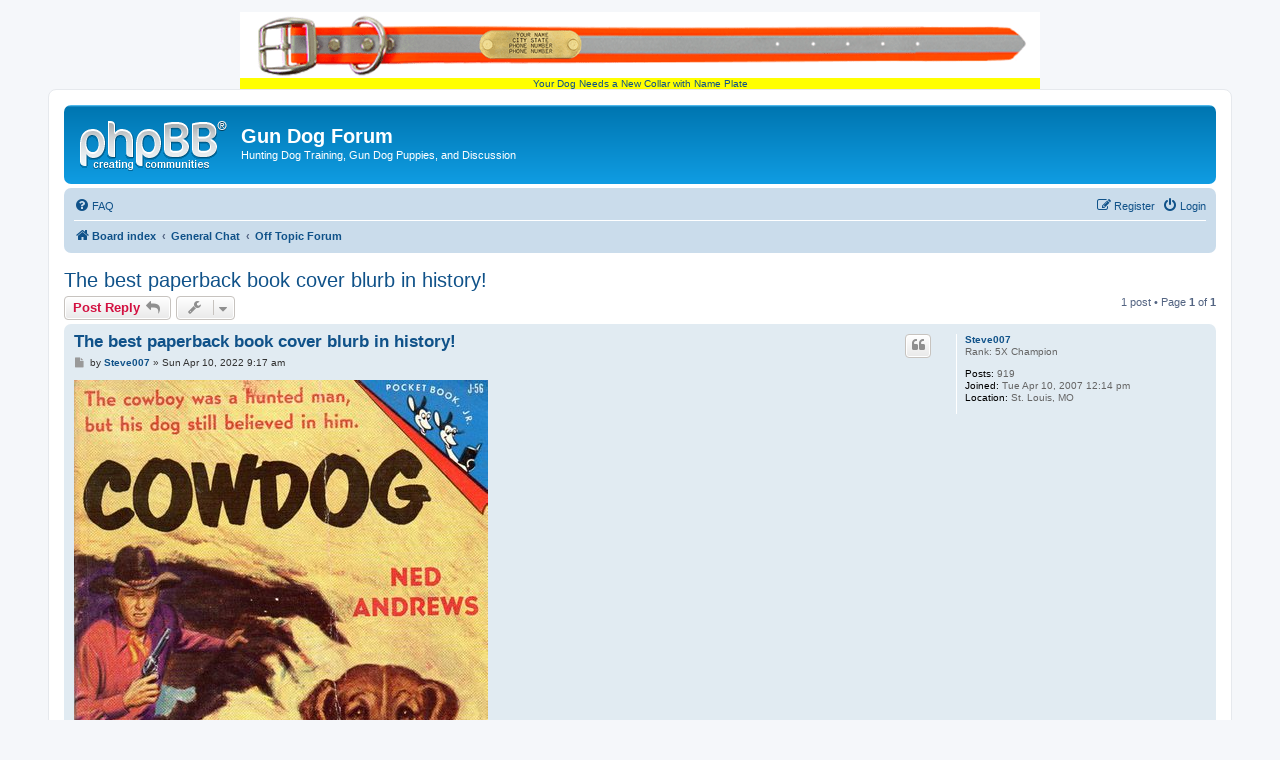

--- FILE ---
content_type: text/html; charset=UTF-8
request_url: http://gundogforum.com/forum/viewtopic.php?f=121&t=55176&sid=ec5d293639ff6f8c96581df0069d0129
body_size: 4684
content:
<!DOCTYPE html>
<html dir="ltr" lang="en-gb">
<head>
<meta charset="utf-8" />
<meta http-equiv="X-UA-Compatible" content="IE=edge">
<meta name="viewport" content="width=device-width, initial-scale=1" />

        <!-- App Indexing for Google Search -->
        <link href="android-app://com.quoord.tapatalkpro.activity/tapatalk/gundogforum.com/forum/?location=topic&amp;fid=121&amp;tid=55176&amp;page=1&amp;perpage=50&amp;channel=google-indexing" rel="alternate" />
        <link href="ios-app://307880732/tapatalk/gundogforum.com/forum/?location=topic&amp;fid=121&amp;tid=55176&amp;page=1&amp;perpage=50&amp;channel=google-indexing" rel="alternate" />
        
        <link href="https://groups.tapatalk-cdn.com/static/manifest/manifest.json" rel="manifest">
        
        <meta name="apple-itunes-app" content="app-id=307880732, affiliate-data=at=10lR7C, app-argument=tapatalk://gundogforum.com/forum/?location=topic&fid=121&tid=55176&page=1&perpage=50" />
        
<title>The best paperback book cover blurb in history! - Gun Dog Forum</title>


	<link rel="canonical" href="http://gundogforum.com/forum/viewtopic.php?t=55176">

<!--
	phpBB style name: prosilver
	Based on style:   prosilver (this is the default phpBB3 style)
	Original author:  Tom Beddard ( http://www.subBlue.com/ )
	Modified by:
-->

<link href="./assets/css/font-awesome.min.css?assets_version=14" rel="stylesheet">
<link href="./styles/prosilver/theme/stylesheet.css?assets_version=14" rel="stylesheet">
<link href="./styles/prosilver/theme/en/stylesheet.css?assets_version=14" rel="stylesheet">




<!--[if lte IE 9]>
	<link href="./styles/prosilver/theme/tweaks.css?assets_version=14" rel="stylesheet">
<![endif]-->





</head>
  
<body id="phpbb" class="nojs notouch section-viewtopic ltr ">

<div><center><a style="background:yellow;" href=https://www.gundogsupply.com/gds-biothane-visibility-std-collar.html?s=GDFheaderlink>
  <img src=https://s.turbifycdn.com/aah/gundog/big-dawg-visibility-hunter-orange-1-in-reflective-biothane-standard-collar-21.png border=0><br>
  Your Dog Needs a New Collar with Name Plate</a></center></div>

  
  
<div id="wrap" class="wrap">
	<a id="top" class="top-anchor" accesskey="t"></a>
	<div id="page-header">
		<div class="headerbar" role="banner">
					<div class="inner">

			<div id="site-description" class="site-description">
				<a id="logo" class="logo" href="./index.php?sid=6bc70a008c611bc1e6c4c65470f2f675" title="Board index"><span class="site_logo"></span></a>
				<h1>Gun Dog Forum</h1>
				<p>Hunting Dog Training, Gun Dog Puppies, and Discussion</p>
				<p class="skiplink"><a href="#start_here">Skip to content</a></p>
			</div>

									
			</div>
					</div>
				<div class="navbar" role="navigation">
	<div class="inner">

	<ul id="nav-main" class="nav-main linklist" role="menubar">

		<li id="quick-links" class="quick-links dropdown-container responsive-menu hidden" data-skip-responsive="true">
			<a href="#" class="dropdown-trigger">
				<i class="icon fa-bars fa-fw" aria-hidden="true"></i><span>Quick links</span>
			</a>
			<div class="dropdown">
				<div class="pointer"><div class="pointer-inner"></div></div>
				<ul class="dropdown-contents" role="menu">
					
					
										<li class="separator"></li>

									</ul>
			</div>
		</li>

				<li data-skip-responsive="true">
			<a href="/forum/app.php/help/faq?sid=6bc70a008c611bc1e6c4c65470f2f675" rel="help" title="Frequently Asked Questions" role="menuitem">
				<i class="icon fa-question-circle fa-fw" aria-hidden="true"></i><span>FAQ</span>
			</a>
		</li>
						
			<li class="rightside"  data-skip-responsive="true">
			<a href="./ucp.php?mode=login&amp;sid=6bc70a008c611bc1e6c4c65470f2f675" title="Login" accesskey="x" role="menuitem">
				<i class="icon fa-power-off fa-fw" aria-hidden="true"></i><span>Login</span>
			</a>
		</li>
					<li class="rightside" data-skip-responsive="true">
				<a href="./ucp.php?mode=register&amp;sid=6bc70a008c611bc1e6c4c65470f2f675" role="menuitem">
					<i class="icon fa-pencil-square-o  fa-fw" aria-hidden="true"></i><span>Register</span>
				</a>
			</li>
						</ul>

	<ul id="nav-breadcrumbs" class="nav-breadcrumbs linklist navlinks" role="menubar">
						<li class="breadcrumbs" itemscope itemtype="http://schema.org/BreadcrumbList">
										<span class="crumb"  itemtype="http://schema.org/ListItem" itemprop="itemListElement" itemscope><a href="./index.php?sid=6bc70a008c611bc1e6c4c65470f2f675" itemprop="url" accesskey="h" data-navbar-reference="index"><i class="icon fa-home fa-fw"></i><span itemprop="title">Board index</span></a></span>

											<span class="crumb"  itemtype="http://schema.org/ListItem" itemprop="itemListElement" itemscope data-forum-id="96"><a href="./viewforum.php?f=96&amp;sid=6bc70a008c611bc1e6c4c65470f2f675" itemprop="url"><span itemprop="title">General Chat</span></a></span>
															<span class="crumb"  itemtype="http://schema.org/ListItem" itemprop="itemListElement" itemscope data-forum-id="121"><a href="./viewforum.php?f=121&amp;sid=6bc70a008c611bc1e6c4c65470f2f675" itemprop="url"><span itemprop="title">Off Topic Forum</span></a></span>
												</li>
		
			</ul>

	</div>
</div>
	</div>

	
	<a id="start_here" class="anchor"></a>
	<div id="page-body" class="page-body" role="main">
		
		
<h2 class="topic-title"><a href="./viewtopic.php?f=121&amp;t=55176&amp;sid=6bc70a008c611bc1e6c4c65470f2f675">The best paperback book cover blurb in history!</a></h2>
<!-- NOTE: remove the style="display: none" when you want to have the forum description on the topic body -->



<div class="action-bar bar-top">
	
			<a href="./posting.php?mode=reply&amp;f=121&amp;t=55176&amp;sid=6bc70a008c611bc1e6c4c65470f2f675" class="button" title="Post a reply">
							<span>Post Reply</span> <i class="icon fa-reply fa-fw" aria-hidden="true"></i>
					</a>
	
			<div class="dropdown-container dropdown-button-control topic-tools">
		<span title="Topic tools" class="button button-secondary dropdown-trigger dropdown-select">
			<i class="icon fa-wrench fa-fw" aria-hidden="true"></i>
			<span class="caret"><i class="icon fa-sort-down fa-fw" aria-hidden="true"></i></span>
		</span>
		<div class="dropdown">
			<div class="pointer"><div class="pointer-inner"></div></div>
			<ul class="dropdown-contents">
																												<li>
					<a href="./viewtopic.php?f=121&amp;t=55176&amp;sid=6bc70a008c611bc1e6c4c65470f2f675&amp;view=print" title="Print view" accesskey="p">
						<i class="icon fa-print fa-fw" aria-hidden="true"></i><span>Print view</span>
					</a>
				</li>
											</ul>
		</div>
	</div>
	
	
			<div class="pagination">
			1 post
							&bull; Page <strong>1</strong> of <strong>1</strong>
					</div>
		</div>




			<div id="p507237" class="post has-profile bg2">
		<div class="inner">

		<dl class="postprofile" id="profile507237">
			<dt class="has-profile-rank no-avatar">
				<div class="avatar-container">
																			</div>
								<a href="./memberlist.php?mode=viewprofile&amp;u=2649&amp;sid=6bc70a008c611bc1e6c4c65470f2f675" class="username">Steve007</a>							</dt>

						<dd class="profile-rank">Rank: 5X Champion</dd>			
		<dd class="profile-posts"><strong>Posts:</strong> 919</dd>		<dd class="profile-joined"><strong>Joined:</strong> Tue Apr 10, 2007 12:14 pm</dd>		
		
											<dd class="profile-custom-field profile-phpbb_location"><strong>Location:</strong> St. Louis, MO</dd>
							
						
		</dl>

		<div class="postbody">
						<div id="post_content507237">

						<h3 class="first"><a href="#p507237">The best paperback book cover blurb in history!</a></h3>

													<ul class="post-buttons">
																																									<li>
							<a href="./posting.php?mode=quote&amp;f=121&amp;p=507237&amp;sid=6bc70a008c611bc1e6c4c65470f2f675" title="Reply with quote" class="button button-icon-only">
								<i class="icon fa-quote-left fa-fw" aria-hidden="true"></i><span class="sr-only">Quote</span>
							</a>
						</li>
														</ul>
							
						<p class="author">
									<a class="unread" href="./viewtopic.php?p=507237&amp;sid=6bc70a008c611bc1e6c4c65470f2f675#p507237" title="Post">
						<i class="icon fa-file fa-fw icon-lightgray icon-md" aria-hidden="true"></i><span class="sr-only">Post</span>
					</a>
								<span class="responsive-hide">by <strong><a href="./memberlist.php?mode=viewprofile&amp;u=2649&amp;sid=6bc70a008c611bc1e6c4c65470f2f675" class="username">Steve007</a></strong> &raquo; </span>Sun Apr 10, 2022 9:17 am
			</p>
			
			
			
			<div class="content"><a href="https://imgur.com/h4qKsa0" class="postlink"><img src="http://i.imgur.com/h4qKsa0l.jpg" class="postimage" alt="Image"></a></div>

			
			
									
									
						</div>

		</div>

				<div class="back2top">
						<a href="#top" class="top" title="Top">
				<i class="icon fa-chevron-circle-up fa-fw icon-gray" aria-hidden="true"></i>
				<span class="sr-only">Top</span>
			</a>
					</div>
		
		</div>
	</div>

	<hr class="divider" />
	

	<div class="action-bar bar-bottom">
	
			<a href="./posting.php?mode=reply&amp;f=121&amp;t=55176&amp;sid=6bc70a008c611bc1e6c4c65470f2f675" class="button" title="Post a reply">
							<span>Post Reply</span> <i class="icon fa-reply fa-fw" aria-hidden="true"></i>
					</a>
		
		<div class="dropdown-container dropdown-button-control topic-tools">
		<span title="Topic tools" class="button button-secondary dropdown-trigger dropdown-select">
			<i class="icon fa-wrench fa-fw" aria-hidden="true"></i>
			<span class="caret"><i class="icon fa-sort-down fa-fw" aria-hidden="true"></i></span>
		</span>
		<div class="dropdown">
			<div class="pointer"><div class="pointer-inner"></div></div>
			<ul class="dropdown-contents">
																												<li>
					<a href="./viewtopic.php?f=121&amp;t=55176&amp;sid=6bc70a008c611bc1e6c4c65470f2f675&amp;view=print" title="Print view" accesskey="p">
						<i class="icon fa-print fa-fw" aria-hidden="true"></i><span>Print view</span>
					</a>
				</li>
											</ul>
		</div>
	</div>

	
	
	
			<div class="pagination">
			1 post
							&bull; Page <strong>1</strong> of <strong>1</strong>
					</div>
	</div>


<div class="action-bar actions-jump">
		<p class="jumpbox-return">
		<a href="./viewforum.php?f=121&amp;sid=6bc70a008c611bc1e6c4c65470f2f675" class="left-box arrow-left" accesskey="r">
			<i class="icon fa-angle-left fa-fw icon-black" aria-hidden="true"></i><span>Return to “Off Topic Forum”</span>
		</a>
	</p>
	
		<div class="jumpbox dropdown-container dropdown-container-right dropdown-up dropdown-left dropdown-button-control" id="jumpbox">
			<span title="Jump to" class="button button-secondary dropdown-trigger dropdown-select">
				<span>Jump to</span>
				<span class="caret"><i class="icon fa-sort-down fa-fw" aria-hidden="true"></i></span>
			</span>
		<div class="dropdown">
			<div class="pointer"><div class="pointer-inner"></div></div>
			<ul class="dropdown-contents">
																				<li><a href="./viewforum.php?f=96&amp;sid=6bc70a008c611bc1e6c4c65470f2f675" class="jumpbox-cat-link"> <span> General Chat</span></a></li>
																<li><a href="./viewforum.php?f=122&amp;sid=6bc70a008c611bc1e6c4c65470f2f675" class="jumpbox-sub-link"><span class="spacer"></span> <span>&#8627; &nbsp; General Chat + NEW POSTS</span></a></li>
																<li><a href="./viewforum.php?f=69&amp;sid=6bc70a008c611bc1e6c4c65470f2f675" class="jumpbox-sub-link"><span class="spacer"></span> <span>&#8627; &nbsp; General Chat</span></a></li>
																<li><a href="./viewforum.php?f=1&amp;sid=6bc70a008c611bc1e6c4c65470f2f675" class="jumpbox-sub-link"><span class="spacer"></span><span class="spacer"></span> <span>&#8627; &nbsp; Please Welcome New Members - Introduce Yourself Here!</span></a></li>
																<li><a href="./viewforum.php?f=121&amp;sid=6bc70a008c611bc1e6c4c65470f2f675" class="jumpbox-sub-link"><span class="spacer"></span> <span>&#8627; &nbsp; Off Topic Forum</span></a></li>
																<li><a href="./viewforum.php?f=89&amp;sid=6bc70a008c611bc1e6c4c65470f2f675" class="jumpbox-sub-link"><span class="spacer"></span> <span>&#8627; &nbsp; Training</span></a></li>
																<li><a href="./viewforum.php?f=88&amp;sid=6bc70a008c611bc1e6c4c65470f2f675" class="jumpbox-sub-link"><span class="spacer"></span> <span>&#8627; &nbsp; Health and Nutrition</span></a></li>
																<li><a href="./viewforum.php?f=81&amp;sid=6bc70a008c611bc1e6c4c65470f2f675" class="jumpbox-sub-link"><span class="spacer"></span> <span>&#8627; &nbsp; Hunting</span></a></li>
																<li><a href="./viewforum.php?f=79&amp;sid=6bc70a008c611bc1e6c4c65470f2f675" class="jumpbox-sub-link"><span class="spacer"></span> <span>&#8627; &nbsp; Brags</span></a></li>
																<li><a href="./viewforum.php?f=91&amp;sid=6bc70a008c611bc1e6c4c65470f2f675" class="jumpbox-sub-link"><span class="spacer"></span> <span>&#8627; &nbsp; Product Ratings &amp; Reviews</span></a></li>
																<li><a href="./viewforum.php?f=100&amp;sid=6bc70a008c611bc1e6c4c65470f2f675" class="jumpbox-sub-link"><span class="spacer"></span> <span>&#8627; &nbsp; GDF &quot;Hall of Fame&quot; Posts</span></a></li>
																<li><a href="./viewforum.php?f=99&amp;sid=6bc70a008c611bc1e6c4c65470f2f675" class="jumpbox-cat-link"> <span> General Information</span></a></li>
																<li><a href="./viewforum.php?f=90&amp;sid=6bc70a008c611bc1e6c4c65470f2f675" class="jumpbox-sub-link"><span class="spacer"></span> <span>&#8627; &nbsp; Events</span></a></li>
																<li><a href="./viewforum.php?f=86&amp;sid=6bc70a008c611bc1e6c4c65470f2f675" class="jumpbox-sub-link"><span class="spacer"></span> <span>&#8627; &nbsp; Guns and Ammo</span></a></li>
																<li><a href="./viewforum.php?f=87&amp;sid=6bc70a008c611bc1e6c4c65470f2f675" class="jumpbox-sub-link"><span class="spacer"></span> <span>&#8627; &nbsp; Polls</span></a></li>
																<li><a href="./viewforum.php?f=95&amp;sid=6bc70a008c611bc1e6c4c65470f2f675" class="jumpbox-sub-link"><span class="spacer"></span> <span>&#8627; &nbsp; Legislation &amp; Hunting Rights</span></a></li>
																<li><a href="./viewforum.php?f=94&amp;sid=6bc70a008c611bc1e6c4c65470f2f675" class="jumpbox-sub-link"><span class="spacer"></span> <span>&#8627; &nbsp; Tributes to the Departed</span></a></li>
																<li><a href="./viewforum.php?f=104&amp;sid=6bc70a008c611bc1e6c4c65470f2f675" class="jumpbox-sub-link"><span class="spacer"></span> <span>&#8627; &nbsp; Wild Game Recipes</span></a></li>
																<li><a href="./viewforum.php?f=102&amp;sid=6bc70a008c611bc1e6c4c65470f2f675" class="jumpbox-sub-link"><span class="spacer"></span> <span>&#8627; &nbsp; Horses</span></a></li>
																<li><a href="./viewforum.php?f=97&amp;sid=6bc70a008c611bc1e6c4c65470f2f675" class="jumpbox-cat-link"> <span> Trading Post - BUY/SELL/TRADE/SEEK</span></a></li>
																<li><a href="./viewforum.php?f=78&amp;sid=6bc70a008c611bc1e6c4c65470f2f675" class="jumpbox-sub-link"><span class="spacer"></span> <span>&#8627; &nbsp; Submit Your GUN DOG Site</span></a></li>
																<li><a href="./viewforum.php?f=120&amp;sid=6bc70a008c611bc1e6c4c65470f2f675" class="jumpbox-sub-link"><span class="spacer"></span> <span>&#8627; &nbsp; Dogs for Sale</span></a></li>
																<li><a href="./viewforum.php?f=124&amp;sid=6bc70a008c611bc1e6c4c65470f2f675" class="jumpbox-sub-link"><span class="spacer"></span> <span>&#8627; &nbsp; Rescues</span></a></li>
																<li><a href="./viewforum.php?f=112&amp;sid=6bc70a008c611bc1e6c4c65470f2f675" class="jumpbox-sub-link"><span class="spacer"></span> <span>&#8627; &nbsp; Hunting/Dog Related Stuff For Sale</span></a></li>
																<li><a href="./viewforum.php?f=111&amp;sid=6bc70a008c611bc1e6c4c65470f2f675" class="jumpbox-sub-link"><span class="spacer"></span> <span>&#8627; &nbsp; Horses &amp; Horse Equipment</span></a></li>
																<li><a href="./viewforum.php?f=110&amp;sid=6bc70a008c611bc1e6c4c65470f2f675" class="jumpbox-sub-link"><span class="spacer"></span> <span>&#8627; &nbsp; Birds &amp; Bird Supplies</span></a></li>
																<li><a href="./viewforum.php?f=59&amp;sid=6bc70a008c611bc1e6c4c65470f2f675" class="jumpbox-sub-link"><span class="spacer"></span> <span>&#8627; &nbsp; ARCHIVE: Previous Listings SOLD/OLD/GONE</span></a></li>
																<li><a href="./viewforum.php?f=98&amp;sid=6bc70a008c611bc1e6c4c65470f2f675" class="jumpbox-cat-link"> <span> GDF Forum Business</span></a></li>
																<li><a href="./viewforum.php?f=93&amp;sid=6bc70a008c611bc1e6c4c65470f2f675" class="jumpbox-sub-link"><span class="spacer"></span> <span>&#8627; &nbsp; Help: Member Support</span></a></li>
																<li><a href="./viewforum.php?f=103&amp;sid=6bc70a008c611bc1e6c4c65470f2f675" class="jumpbox-sub-link"><span class="spacer"></span> <span>&#8627; &nbsp; Forum News &amp; Announcements</span></a></li>
																<li><a href="./viewforum.php?f=107&amp;sid=6bc70a008c611bc1e6c4c65470f2f675" class="jumpbox-sub-link"><span class="spacer"></span> <span>&#8627; &nbsp; GDF Laboratory</span></a></li>
																<li><a href="./viewforum.php?f=106&amp;sid=6bc70a008c611bc1e6c4c65470f2f675" class="jumpbox-sub-link"><span class="spacer"></span><span class="spacer"></span> <span>&#8627; &nbsp; What's Your Question?</span></a></li>
																<li><a href="./viewforum.php?f=108&amp;sid=6bc70a008c611bc1e6c4c65470f2f675" class="jumpbox-sub-link"><span class="spacer"></span><span class="spacer"></span> <span>&#8627; &nbsp; Archive</span></a></li>
																<li><a href="./viewforum.php?f=119&amp;sid=6bc70a008c611bc1e6c4c65470f2f675" class="jumpbox-forum-link"> <span> test</span></a></li>
											</ul>
		</div>
	</div>

	</div>



	</div>


<div id="page-footer" class="page-footer" role="contentinfo">
	<div class="navbar" role="navigation">
	<div class="inner">

	<ul id="nav-footer" class="nav-footer linklist" role="menubar">
		<li class="breadcrumbs">
									<span class="crumb"><a href="./index.php?sid=6bc70a008c611bc1e6c4c65470f2f675" data-navbar-reference="index"><i class="icon fa-home fa-fw" aria-hidden="true"></i><span>Board index</span></a></span>					</li>
		
				<li class="rightside">All times are <span title="UTC-6">UTC-06:00</span></li>
							<li class="rightside">
				<a href="./ucp.php?mode=delete_cookies&amp;sid=6bc70a008c611bc1e6c4c65470f2f675" data-ajax="true" data-refresh="true" role="menuitem">
					<i class="icon fa-trash fa-fw" aria-hidden="true"></i><span>Delete cookies</span>
				</a>
			</li>
																<li class="rightside" data-last-responsive="true">
				<a href="./memberlist.php?mode=contactadmin&amp;sid=6bc70a008c611bc1e6c4c65470f2f675" role="menuitem">
					<i class="icon fa-envelope fa-fw" aria-hidden="true"></i><span>Contact us</span>
				</a>
			</li>
			</ul>

	</div>
</div>

	<div class="copyright">
				<p class="footer-row">
			<span class="footer-copyright">Powered by <a href="https://www.phpbb.com/">phpBB</a>&reg; Forum Software &copy; phpBB Limited</span>
		</p>
						<p class="footer-row">
			<a class="footer-link" href="./ucp.php?mode=privacy&amp;sid=6bc70a008c611bc1e6c4c65470f2f675" title="Privacy" role="menuitem">
				<span class="footer-link-text">Privacy</span>
			</a>
			|
			<a class="footer-link" href="./ucp.php?mode=terms&amp;sid=6bc70a008c611bc1e6c4c65470f2f675" title="Terms" role="menuitem">
				<span class="footer-link-text">Terms</span>
			</a>
		</p>
				<p class="footer-row">
			<span class="footer-info">GZIP: On</span>
		</p>
					</div>

	<div id="darkenwrapper" class="darkenwrapper" data-ajax-error-title="AJAX error" data-ajax-error-text="Something went wrong when processing your request." data-ajax-error-text-abort="User aborted request." data-ajax-error-text-timeout="Your request timed out; please try again." data-ajax-error-text-parsererror="Something went wrong with the request and the server returned an invalid reply.">
		<div id="darken" class="darken">&nbsp;</div>
	</div>

	<div id="phpbb_alert" class="phpbb_alert" data-l-err="Error" data-l-timeout-processing-req="Request timed out.">
		<a href="#" class="alert_close">
			<i class="icon fa-times-circle fa-fw" aria-hidden="true"></i>
		</a>
		<h3 class="alert_title">&nbsp;</h3><p class="alert_text"></p>
	</div>
	<div id="phpbb_confirm" class="phpbb_alert">
		<a href="#" class="alert_close">
			<i class="icon fa-times-circle fa-fw" aria-hidden="true"></i>
		</a>
		<div class="alert_text"></div>
	</div>
</div>

</div>

<div>
	<a id="bottom" class="anchor" accesskey="z"></a>
	</div>

<script src="./assets/javascript/jquery.min.js?assets_version=14"></script>
<script src="./assets/javascript/core.js?assets_version=14"></script>



<script src="./styles/prosilver/template/forum_fn.js?assets_version=14"></script>
<script src="./styles/prosilver/template/ajax.js?assets_version=14"></script>




<!-- Google Analytics (GA4) -->
<script async src="https://www.googletagmanager.com/gtag/js?id=G-7KFBFD879P"></script>
<script>
  window.dataLayer = window.dataLayer || [];
  function gtag(){dataLayer.push(arguments);}
  gtag('js', new Date());

  gtag('config', 'G-7KFBFD879P');
</script>


</body>
</html>
